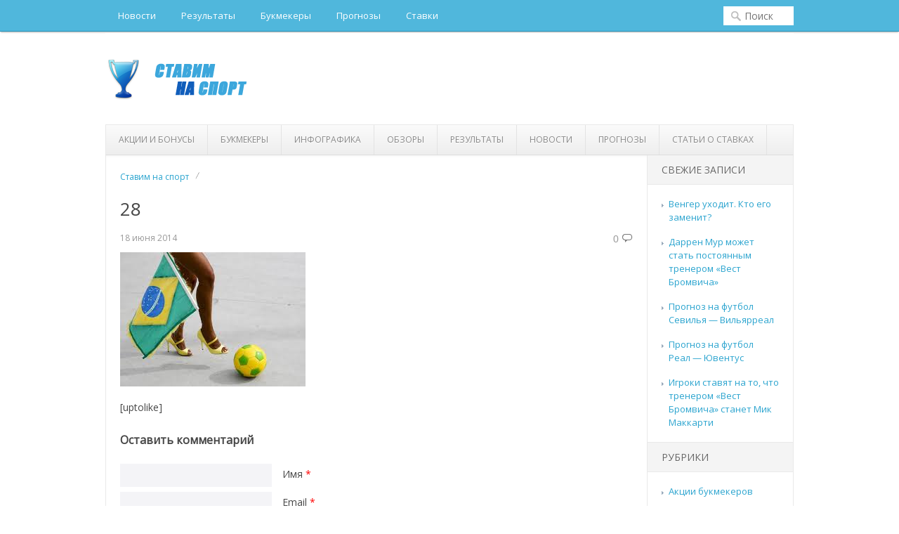

--- FILE ---
content_type: text/html; charset=UTF-8
request_url: https://stavimnasport.com/pervyj-tur-gruppovogo-etapa-chempionata-mira-glazami-bettora/28-3/
body_size: 5180
content:
<!DOCTYPE html PUBLIC "-//W3C//DTD XHTML 1.0 Transitional//EN" "http://www.w3.org/TR/xhtml1/DTD/xhtml1-transitional.dtd">
<html xmlns="http://www.w3.org/1999/xhtml" lang="ru-RU" xml:lang="ru-RU">
<head profile="http://gmpg.org/xfn/11">
<meta http-equiv="Content-Type" content="text/html; charset=UTF-8" />
<title>  28 | Ставим на спорт</title>
<link rel="stylesheet" type="text/css" media="all" href="https://stavimnasport.com/wp-content/themes/stavim/style.css" />
<link rel="stylesheet" type="text/css" href="https://stavimnasport.com/wp-content/themes/stavim/colors/default.css" />
<link rel="stylesheet" type="text/css" href="https://stavimnasport.com/wp-content/themes/stavim/custom.css" />
<link rel="stylesheet" href='https://fonts.googleapis.com/css?family=Open+Sans' type='text/css' />
<link rel='dns-prefetch' href='//s.w.org' />
<link rel="alternate" type="application/rss+xml" title="Ставим на спорт &raquo; Лента" href="https://stavimnasport.com/feed/" />
<link rel="alternate" type="application/rss+xml" title="Ставим на спорт &raquo; Лента комментариев" href="https://stavimnasport.com/comments/feed/" />
<link rel="alternate" type="application/rss+xml" title="Ставим на спорт &raquo; Лента комментариев к &laquo;28&raquo;" href="https://stavimnasport.com/pervyj-tur-gruppovogo-etapa-chempionata-mira-glazami-bettora/28-3/feed/" />
		<script type="text/javascript">
			window._wpemojiSettings = {"baseUrl":"https:\/\/s.w.org\/images\/core\/emoji\/13.0.0\/72x72\/","ext":".png","svgUrl":"https:\/\/s.w.org\/images\/core\/emoji\/13.0.0\/svg\/","svgExt":".svg","source":{"concatemoji":"https:\/\/stavimnasport.com\/wp-includes\/js\/wp-emoji-release.min.js?ver=5.5.17"}};
			!function(e,a,t){var n,r,o,i=a.createElement("canvas"),p=i.getContext&&i.getContext("2d");function s(e,t){var a=String.fromCharCode;p.clearRect(0,0,i.width,i.height),p.fillText(a.apply(this,e),0,0);e=i.toDataURL();return p.clearRect(0,0,i.width,i.height),p.fillText(a.apply(this,t),0,0),e===i.toDataURL()}function c(e){var t=a.createElement("script");t.src=e,t.defer=t.type="text/javascript",a.getElementsByTagName("head")[0].appendChild(t)}for(o=Array("flag","emoji"),t.supports={everything:!0,everythingExceptFlag:!0},r=0;r<o.length;r++)t.supports[o[r]]=function(e){if(!p||!p.fillText)return!1;switch(p.textBaseline="top",p.font="600 32px Arial",e){case"flag":return s([127987,65039,8205,9895,65039],[127987,65039,8203,9895,65039])?!1:!s([55356,56826,55356,56819],[55356,56826,8203,55356,56819])&&!s([55356,57332,56128,56423,56128,56418,56128,56421,56128,56430,56128,56423,56128,56447],[55356,57332,8203,56128,56423,8203,56128,56418,8203,56128,56421,8203,56128,56430,8203,56128,56423,8203,56128,56447]);case"emoji":return!s([55357,56424,8205,55356,57212],[55357,56424,8203,55356,57212])}return!1}(o[r]),t.supports.everything=t.supports.everything&&t.supports[o[r]],"flag"!==o[r]&&(t.supports.everythingExceptFlag=t.supports.everythingExceptFlag&&t.supports[o[r]]);t.supports.everythingExceptFlag=t.supports.everythingExceptFlag&&!t.supports.flag,t.DOMReady=!1,t.readyCallback=function(){t.DOMReady=!0},t.supports.everything||(n=function(){t.readyCallback()},a.addEventListener?(a.addEventListener("DOMContentLoaded",n,!1),e.addEventListener("load",n,!1)):(e.attachEvent("onload",n),a.attachEvent("onreadystatechange",function(){"complete"===a.readyState&&t.readyCallback()})),(n=t.source||{}).concatemoji?c(n.concatemoji):n.wpemoji&&n.twemoji&&(c(n.twemoji),c(n.wpemoji)))}(window,document,window._wpemojiSettings);
		</script>
		<meta content="/home/igra/web/stavimnasport.com/public_html/wp-content/themes/stavim/style.css v." name="generator"/><style type="text/css">
img.wp-smiley,
img.emoji {
	display: inline !important;
	border: none !important;
	box-shadow: none !important;
	height: 1em !important;
	width: 1em !important;
	margin: 0 .07em !important;
	vertical-align: -0.1em !important;
	background: none !important;
	padding: 0 !important;
}
</style>
	<link rel='stylesheet' id='shortcodes-css'  href='https://stavimnasport.com/wp-content/themes/stavim/functions/shortcodes/shortcodes.css?ver=5.5.17' type='text/css' media='all' />
<link rel='stylesheet' id='wp-block-library-css'  href='https://stavimnasport.com/wp-includes/css/dist/block-library/style.min.css?ver=5.5.17' type='text/css' media='all' />
<link rel='stylesheet' id='contact-form-7-css'  href='https://stavimnasport.com/wp-content/plugins/contact-form-7/includes/css/styles.css?ver=5.2.2' type='text/css' media='all' />
<link rel='stylesheet' id='wp-pagenavi-css'  href='https://stavimnasport.com/wp-content/plugins/wp-pagenavi/pagenavi-css.css?ver=2.70' type='text/css' media='all' />
<script type='text/javascript' src='https://stavimnasport.com/wp-content/themes/stavim/includes/js/jquery.min.js?ver=1.8.2' id='jquery-js'></script>
<script type='text/javascript' src='https://stavimnasport.com/wp-content/themes/stavim/functions/shortcodes/shortcodes.js?ver=1.0.0' id='tj_shortcodes-js'></script>
<script type='text/javascript' src='https://stavimnasport.com/wp-content/themes/stavim/includes/js/jquery.bxslider.js?ver=4.0' id='jquery-bxslider-js'></script>
<script type='text/javascript' src='https://stavimnasport.com/wp-content/themes/stavim/includes/js/superfish.js?ver=1.4.2' id='jquery-superfish-js'></script>
<script type='text/javascript' src='https://stavimnasport.com/wp-content/themes/stavim/includes/js/custom.js?ver=1.4.2' id='jquery-custom-js'></script>
<script type='text/javascript' src='https://stavimnasport.com/wp-content/themes/stavim/includes/js/jquery-ui-1.8.5.custom.min.js?ver=1.8.5' id='jquery-ui-js'></script>
<script type='text/javascript' src="https://platform.twitter.com/widgets.js?ver=1.0" id='twitter-button-js'></script>
<script type='text/javascript' src='https://apis.google.com/js/plusone.js?ver=1.0' id='gpone-button-js'></script>
<link rel="EditURI" type="application/rsd+xml" title="RSD" href="https://stavimnasport.com/xmlrpc.php?rsd" />
<link rel="wlwmanifest" type="application/wlwmanifest+xml" href="https://stavimnasport.com/wp-includes/wlwmanifest.xml" /> 
<meta name="generator" content="WordPress 5.5.17" />
<link rel='shortlink' href='https://stavimnasport.com/?p=525' />
<!-- Custom Styling -->
<style type="text/css">
body { }
</style>

<script type="text/javascript">
	jQuery(document).ready(function() {
		$('.bxslider').bxSlider({
		  	pagerCustom: '#bx-pager',
		  	auto: true,
			pause: 5000		  });
	});
</script>
<link rel="icon" href="/favicon.ico" type="image/x-icon">
<link rel="shortcut icon" href="/favicon.ico" type="image/x-icon">

<!-- Global site tag (gtag.js) - Google Analytics -->
<script async src="https://www.googletagmanager.com/gtag/js?id=UA-89178001-3"></script>
<script>
  window.dataLayer = window.dataLayer || [];
  function gtag(){dataLayer.push(arguments);}
  gtag('js', new Date());

  gtag('config', 'UA-89178001-3');
</script>

</head>
<body class="attachment attachment-template-default single single-attachment postid-525 attachmentid-525 attachment-jpeg chrome">

    <div id="primary-nav">
    
    	<div class="inner-wrap">
    	
	    <ul id="primary-navigation" class="nav"><li id="menu-item-8" class="menu-item menu-item-type-taxonomy menu-item-object-category menu-item-8"><a href="https://stavimnasport.com/novosti/">Новости</a></li>
<li id="menu-item-7" class="menu-item menu-item-type-taxonomy menu-item-object-category menu-item-7"><a href="https://stavimnasport.com/rezultaty-matchej/">Результаты</a></li>
<li id="menu-item-16" class="menu-item menu-item-type-taxonomy menu-item-object-category menu-item-16"><a href="https://stavimnasport.com/bukmekery/">Букмекеры</a></li>
<li id="menu-item-9" class="menu-item menu-item-type-taxonomy menu-item-object-category menu-item-9"><a href="https://stavimnasport.com/prognozy/">Прогнозы</a></li>
<li id="menu-item-10" class="menu-item menu-item-type-taxonomy menu-item-object-category menu-item-10"><a href="https://stavimnasport.com/sportivnye-stavki/">Ставки</a></li>
</ul>		
		<form method="get" id="searchform" action="https://stavimnasport.com">
	<fieldset>
		<input type="text" name="s" id="s" placeholder="Поиск" />
	</fieldset>
</form>
		
		<div class="clear"></div>
		
    	</div><!-- .inner-wrap -->
    	
	</div><!-- #primary-nav -->			

	<div id="wrapper">
				
		<div id="header">
							<a href="https://stavimnasport.com"><img src="https://stavimnasport.com/wp-content/uploads/2014/05/logo2.png" alt="Ставим на спорт" id="logo"/></a>
						
							<div class="header-ad">
					 					</div><!-- .header-ad -->
						<div class="clear"></div>
		</div><!-- #header -->
			
					<div id="secondary-nav">
				<ul id="secondary-navigation" class="nav"><li id="menu-item-6052" class="menu-item menu-item-type-taxonomy menu-item-object-category menu-item-6052"><a href="https://stavimnasport.com/akcii-bukmekerov/">Акции и бонусы</a></li>
<li id="menu-item-6053" class="menu-item menu-item-type-taxonomy menu-item-object-category menu-item-6053"><a href="https://stavimnasport.com/bukmekery/">Букмекеры</a></li>
<li id="menu-item-6054" class="menu-item menu-item-type-taxonomy menu-item-object-category menu-item-6054"><a href="https://stavimnasport.com/ikonografika/">Инфографика</a></li>
<li id="menu-item-6055" class="menu-item menu-item-type-taxonomy menu-item-object-category menu-item-6055"><a href="https://stavimnasport.com/obzory-i-analitika/">Обзоры</a></li>
<li id="menu-item-6056" class="menu-item menu-item-type-taxonomy menu-item-object-category menu-item-6056"><a href="https://stavimnasport.com/rezultaty-matchej/">Результаты</a></li>
<li id="menu-item-6057" class="menu-item menu-item-type-taxonomy menu-item-object-category menu-item-6057"><a href="https://stavimnasport.com/novosti/">Новости</a></li>
<li id="menu-item-6058" class="menu-item menu-item-type-taxonomy menu-item-object-category menu-item-6058"><a href="https://stavimnasport.com/prognozy/">Прогнозы</a></li>
<li id="menu-item-6060" class="menu-item menu-item-type-taxonomy menu-item-object-category menu-item-6060"><a href="https://stavimnasport.com/sportivnye-stavki/">Статьи о ставках</a></li>
</ul>			</div><!-- #secondary-nav -->
								
		<div id="container">
        	
        <div id="content">

			<div id="breadcrumbs">
		
					<a href="https://stavimnasport.com">Ставим на спорт</a> 
				
													
						
						
	
</div><!-- #breadcrumbs -->        
        
		 	<div id="post-525" class="post-525 attachment type-attachment status-inherit hentry">
		 	
				<h1 class="entry-title">28</h1>
		
		
		
				<div class="entry-meta">
				<span class="byline">18 июня 2014</span><span class="entry-comment"><a href="https://stavimnasport.com/pervyj-tur-gruppovogo-etapa-chempionata-mira-glazami-bettora/28-3/#respond">0</a></span>
				</div><!-- .entry-meta -->
				
				
			   	<div class="entry-content">
				
	
						   	
		            <p class="attachment"><a href='https://stavimnasport.com/wp-content/uploads/2014/06/282.jpg'><img width="264" height="191" src="https://stavimnasport.com/wp-content/uploads/2014/06/282.jpg" class="attachment-medium size-medium" alt="" loading="lazy" /></a></p>
														    	
			    	<div class="clear"></div>
															 [uptolike]					 <div class='yarpp-related yarpp-related-none'>
</div>
 
			  	</div><!-- .entry-content -->
			  	
		  	</div><!-- #post-525 -->
		  	
		  	<div class="clear"></div>
			
	    			  		
<!-- BEGIN #comments -->
<div id="comments">

			<div id="respond" class="comment-respond">
		<div id="reply-title" class="comment-reply-title h3">Оставить комментарий <small><a rel="nofollow" id="cancel-comment-reply-link" href="/pervyj-tur-gruppovogo-etapa-chempionata-mira-glazami-bettora/28-3/#respond" style="display:none;">Отменить ответ</a></small></div><form action="https://stavimnasport.com/wp-comments-post.php" method="post" id="commentform" class="comment-form"><p class="comment-form-author"><label for="author">Имя <span class="required">*</span></label> <input id="author" name="author" type="text" value="" size="30" maxlength="245" required='required' /></p>
<p class="comment-form-email"><label for="email">Email <span class="required">*</span></label> <input id="email" name="email" type="text" value="" size="30" maxlength="100" required='required' /></p>
<p class="comment-form-comment"><textarea id="comment" name="comment" cols="45" rows="8" aria-required="true"></textarea></p><p class="comment-form-cookies-consent"><input id="wp-comment-cookies-consent" name="wp-comment-cookies-consent" type="checkbox" value="yes" /> <label for="wp-comment-cookies-consent">Сохранить моё имя, email и адрес сайта в этом браузере для последующих моих комментариев.</label></p>
<p class="form-submit"><input name="submit" type="submit" id="submit" class="submit" value="Отправить" /> <input type='hidden' name='comment_post_ID' value='525' id='comment_post_ID' />
<input type='hidden' name='comment_parent' id='comment_parent' value='0' />
</p><p style="display: none;"><input type="hidden" id="akismet_comment_nonce" name="akismet_comment_nonce" value="9f88082f2a" /></p><p style="display: none;"><input type="hidden" id="ak_js" name="ak_js" value="71"/></p></form>	</div><!-- #respond -->
	
		
<!-- #comments -->
</div> 	
		  	
	  	</div><!-- #content -->
	  	

	
<div id="sidebar" class="sidebar">
	
		<div id="recent-posts-2" class="widget widget_recent_entries">
		<div class="widget-title h3">Свежие записи</div>
		<ul>
											<li>
					<a href="https://stavimnasport.com/wenger-is-out/">Венгер уходит. Кто его заменит?</a>
									</li>
											<li>
					<a href="https://stavimnasport.com/darren-moore-west-bromwich/">Даррен Мур может стать постоянным тренером «Вест Бромвича»</a>
									</li>
											<li>
					<a href="https://stavimnasport.com/140418-sevilla-villarreal/">Прогноз на футбол Севилья — Вильярреал</a>
									</li>
											<li>
					<a href="https://stavimnasport.com/110418-real-juventus/">Прогноз на футбол Реал — Ювентус</a>
									</li>
											<li>
					<a href="https://stavimnasport.com/next-wba-manager-2018/">Игроки ставят на то, что тренером «Вест Бромвича» станет Мик Маккарти</a>
									</li>
					</ul>

		</div><div id="categories-2" class="widget widget_categories"><div class="widget-title h3">Рубрики</div>
			<ul>
					<li class="cat-item cat-item-8"><a href="https://stavimnasport.com/akcii-bukmekerov/">Акции букмекеров</a>
</li>
	<li class="cat-item cat-item-7"><a href="https://stavimnasport.com/bukmekery/">Букмекеры</a>
</li>
	<li class="cat-item cat-item-11"><a href="https://stavimnasport.com/ikonografika/">Инфографика</a>
</li>
	<li class="cat-item cat-item-10"><a href="https://stavimnasport.com/obzory-i-analitika/">Обзоры и аналитика</a>
</li>
	<li class="cat-item cat-item-4"><a href="https://stavimnasport.com/rezultaty-matchej/">Результаты матчей</a>
</li>
	<li class="cat-item cat-item-2"><a href="https://stavimnasport.com/novosti/">Спортивные новости</a>
</li>
	<li class="cat-item cat-item-3"><a href="https://stavimnasport.com/prognozy/">Спортивные прогнозы</a>
</li>
	<li class="cat-item cat-item-1"><a href="https://stavimnasport.com/sportivnye-stavki/">Спортивные ставки</a>
</li>
			</ul>

			</div></div><!-- #sidebar .sidebar-->
			</div><!-- #container -->
			<div class="clear"></div>



		<div id="footer">
									
			<div class="copyright">
					<p>Копирование материалов запрещено. <a href="/pravila-sajta/" rel="nofollow">Правила пользования</a><br>&copy; 2013-2026 <a href="https://stavimnasport.com" title="" rel="home">Ставим на спорт</a>. Все права защищены. 18+ Играйте ответственно
<br><br>
 
<!--noindex-->
<a target="_blank" href="https://www.begambleaware.org/" rel="nofollow"><img src="/wp-content/themes/stavim/images/gambling_aware.png"></a>
<a target="_blank" href="https://www.gamblingtherapy.org/ru" rel="nofollow"><img src="/wp-content/themes/stavim/images/gambling.png"></a>
<!--/noindex-->

</p> 
				<div class="clear"></div>
			</div><!-- .copyright -->
			
			
		</div><!-- #footer -->
		
	</div> <!-- #wrapper -->


		
	<script type='text/javascript' id='contact-form-7-js-extra'>
/* <![CDATA[ */
var wpcf7 = {"apiSettings":{"root":"https:\/\/stavimnasport.com\/wp-json\/contact-form-7\/v1","namespace":"contact-form-7\/v1"}};
/* ]]> */
</script>
<script type='text/javascript' src='https://stavimnasport.com/wp-content/plugins/contact-form-7/includes/js/scripts.js?ver=5.2.2' id='contact-form-7-js'></script>
<script type='text/javascript' src='https://stavimnasport.com/wp-includes/js/comment-reply.min.js?ver=5.5.17' id='comment-reply-js'></script>
<script type='text/javascript' src='https://stavimnasport.com/wp-includes/js/wp-embed.min.js?ver=5.5.17' id='wp-embed-js'></script>
<script async="async" type='text/javascript' src='https://stavimnasport.com/wp-content/plugins/akismet/_inc/form.js?ver=4.1.6' id='akismet-form-js'></script>
<script defer src="https://static.cloudflareinsights.com/beacon.min.js/vcd15cbe7772f49c399c6a5babf22c1241717689176015" integrity="sha512-ZpsOmlRQV6y907TI0dKBHq9Md29nnaEIPlkf84rnaERnq6zvWvPUqr2ft8M1aS28oN72PdrCzSjY4U6VaAw1EQ==" data-cf-beacon='{"version":"2024.11.0","token":"8e539198a9514d9b98b124e764518a98","r":1,"server_timing":{"name":{"cfCacheStatus":true,"cfEdge":true,"cfExtPri":true,"cfL4":true,"cfOrigin":true,"cfSpeedBrain":true},"location_startswith":null}}' crossorigin="anonymous"></script>
</body>
</html>

--- FILE ---
content_type: application/javascript
request_url: https://stavimnasport.com/wp-content/themes/stavim/includes/js/custom.js?ver=1.4.2
body_size: 172
content:
//Begin!
jQuery(document).ready(function(){

jQuery('#featured-slider, .widget_tj_twitter').fadeIn('1000');

/*-----------------------------------------------------------------------------------*/
/*	jQuery Superfish Menu
/*-----------------------------------------------------------------------------------*/
    function init_nav(){
        jQuery('ul.nav').superfish({ 
	        delay:       100,                             // one second delay on mouse out 
	        animation:   {opacity:'show',height:'show'},  // fade-in and slide-down animation 
	        speed:       'fast'                           // faster animation speed 
    	});
    }
    init_nav();

/*-----------------------------------------------------------------------------------*/
/*	Floating Social Icons
/*-----------------------------------------------------------------------------------*/

	var $postShare = $('#floating-icons');
	if($('#floating-icons').length > 0) {
	
		var descripY = parseInt($('.single-share').offset().top) - 0;
		var pullX = $postShare.css('margin-left');
	
		$(window).scroll(function () { 
		  
			var scrollY = $(window).scrollTop();
			var fixedShare = $postShare.css('position') == 'fixed';
			
			if($('#floating-icons').length > 0){
			
				if ( scrollY > descripY && !fixedShare ) {
					$postShare.stop().css({
						position: 'fixed',
						top: -50
					});
				} else if ( scrollY < descripY && fixedShare ) {
					$postShare.css({
						position: 'absolute',
						top: 0,
						marginLeft: pullX
					});
				}
			}
		});
	}
        
//End ready!
});
